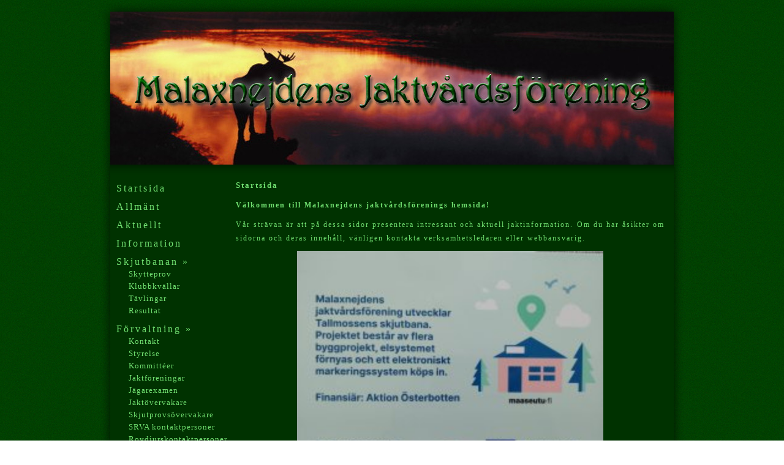

--- FILE ---
content_type: text/html; charset=UTF-8
request_url: https://malaxnejdensjvf.malax.fi/?sl1=1&sl3=1&page=startsida&sl2=1
body_size: 4964
content:
<!doctype html>
<html>
<head>
<meta http-equiv="content-type" content="text/html; charset=UTF-8">

<link rel="stylesheet" type="text/css" href="style.css" />

<title>Malaxnejdens Jaktvårdsförening</title>
<link rel="stylesheet" type="text/css" href="cp/content_management_styles.css?ck=20260129" /></head>
<body>
<script>
  (function(i,s,o,g,r,a,m){i['GoogleAnalyticsObject']=r;i[r]=i[r]||function(){
  (i[r].q=i[r].q||[]).push(arguments)},i[r].l=1*new Date();a=s.createElement(o),
  m=s.getElementsByTagName(o)[0];a.async=1;a.src=g;m.parentNode.insertBefore(a,m)
  })(window,document,'script','//www.google-analytics.com/analytics.js','ga');

  ga('create', 'UA-56279373-1', 'auto');
  ga('send', 'pageview');

</script>
	<div id="topShadow"></div>
	<div id="main">

		<div id="header">
					</div>

		<div id="contentWrapper">
			<div id="headerShadow"></div>
			<div id="sideNavigation">
				
				<a class="link" href="/?sl1=1&sl3=1&sl2=1&page=startsida">Startsida</a>
				<a class="link" href="/?sl1=1&sl3=1&sl2=1&page=allmant">Allmänt</a>
				<a class="link" href="/?sl1=1&sl3=1&sl2=1&page=aktuellt">Aktuellt</a>
				<a class="link" href="/?sl1=1&sl3=1&sl2=1&page=information">Information</a>
				<a class="link" href="/?sl3=1&page=startsida&sl2=1">Skjutbanan &raquo;</a>
				<div id="subwrapper_skjutbanan" style="">
					<a class="sublink" href="/?sl1=1&sl3=1&sl2=1&page=skytteprov">Skytteprov</a>
					<a class="sublink" href="/?sl1=1&sl3=1&sl2=1&page=klubbkvallar">Klubbkvällar</a>
					<a class="sublink" href="/?sl1=1&sl3=1&sl2=1&page=tavlingar">Tävlingar</a>
					<a class="sublink" href="/?sl1=1&sl3=1&sl2=1&page=resultat">Resultat</a>
				</div>
				<a class="link" href="/?sl1=1&sl3=1&page=startsida">Förvaltning &raquo;</a>
				<div id="subwrapper_forvaltning" style="">
					<a class="sublink" href="/?sl1=1&sl3=1&sl2=1&page=kontakt">Kontakt</a>
					<a class="sublink" href="/?sl1=1&sl3=1&sl2=1&page=styrelse">Styrelse</a>
					<a class="sublink" href="/?sl1=1&sl3=1&sl2=1&page=kommitteer">Kommittéer</a>
					<a class="sublink" href="/?sl1=1&sl3=1&sl2=1&page=jaktforeningar">Jaktföreningar</a>
					<a class="sublink" href="/?sl1=1&sl3=1&sl2=1&page=jagarexamen">Jägarexamen</a>
					<a class="sublink" href="/?sl1=1&sl3=1&sl2=1&page=jaktovervakare">Jaktövervakare</a>
					<a class="sublink" href="/?sl1=1&sl3=1&sl2=1&page=skjutprovsovervakare">Skjutprovsövervakare</a>
					<a class="sublink" href="/?sl1=1&sl3=1&sl2=1&page=srva_kontaktpersoner">SRVA kontaktpersoner</a>
					<a class="sublink" href="/?sl1=1&sl3=1&sl2=1&page=rovdjursobservatorer">Rovdjurskontaktpersoner</a>
					<a class="sublink" href="/?sl1=1&sl3=1&sl2=1&page=terrangundersokningar">Terrängundersökningar</a>
				</div>
				<a class="link" href="/?sl1=1&sl3=1&sl2=1&page=galleri">Galleri</a>
				<a class="link" href="/?sl1=1&sl3=1&sl2=1&page=lankar">Länkar</a>
				<a class="link" href="/?sl1=1&page=startsida&sl2=1">Statistik &raquo;</a>
				<div id="subwrapper_statistik" style="">
					<a class="sublink" href="/?sl1=1&sl3=1&sl2=1&page=bytesdjur">Bytesdjur</a>
					<a class="sublink" href="/?sl1=1&sl3=1&sl2=1&page=hjortdjur">Hjortdjur</a>
					<a class="sublink" href="/?sl1=1&sl3=1&sl2=1&page=kartor">Kartor</a>
				</div>
				<a class="link" href="/?sl1=1&sl3=1&sl2=1&page=ovrigt">Övrigt</a>


				<a class="link" href="/?sl1=1&sl3=1&page=startsida&sl2=1&action=login">Login</a>
			</div>
			<div id="content">
				<script type="text/javascript" src="cp/scripts/jQuery_min.js"></script><!-- Script 'jquery' already loaded. --><!-- Script 'jquery' already loaded. --><h2>
	Startsida</h2>
<p>
	<span style="font-size: 12px;"><strong>V&auml;lkommen till Malaxnejdens jaktv&aring;rdsf&ouml;renings hemsida!</strong></span></p>
<p>
	<span style="font-size: 12px;">V&aring;r str&auml;van &auml;r att p&aring; dessa sidor presentera intressant och aktuell jaktinformation. Om du har &aring;sikter om sidorna och deras inneh&aring;ll, v&auml;nligen kontakta verksamhetsledaren eller webbansvarig.</span></p>
<h1 style="color: red; text-align: center;">
	<img class="documentimage" src="page_data/images/resized/1769545641_Bildnej.jpg" style="height: 374px; width: 500px;" /></h1>
<h1 style="text-align: center;">
	&nbsp;</h1>
<h1 style="color: red; text-align: center;">
	<strong>Verksamheten st&ouml;ds av Aktia och Sparbanks- stiftelserna i nejden</strong></h1>
<p style="text-align: center;">
	Uppdaterad 14.1.2026&nbsp;<a href="https://malaxnejdensjvf.malax.fi/Simulator2026.pdf" target="_blank">Turlista f&ouml;r simulatorskytte</a></p>
				<p style="margin-bottom: 0;">&nbsp;</p>
			</div>
		</div>

	</div>
	<!-- Footer shadow -->
	<div id="footerWrapper">
		<div id="footerFill">
			<span style="margin-left: 10px;">&copy; Malaxnejdens Jaktvårdsförening</span>
			<span style="float:right; margin-right: 10px;">Sivut:&nbsp;<a target='_blank' href='http://makpoint.fi'>MakPoint</a></span>
		</div>
	</div>

</body>
</html>